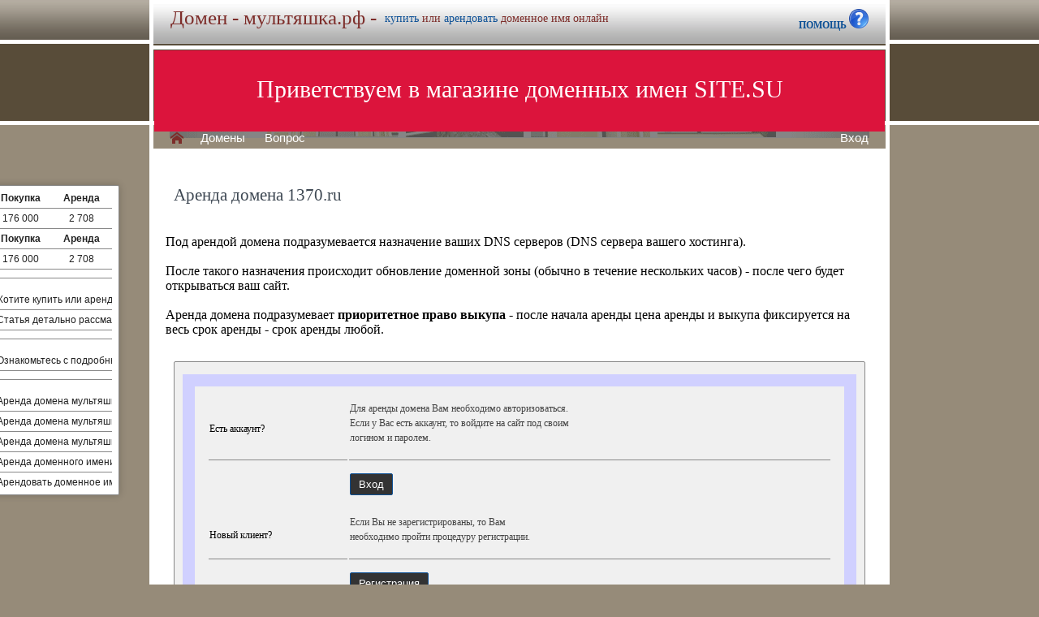

--- FILE ---
content_type: text/html; charset=utf-8
request_url: https://xn--80atcd5ae1b4a2a.xn--p1ai/buy/rent.php?domain=1370.ru
body_size: 3785
content:
<!DOCTYPE html>
<html lang="ru" prefix="og: https://ogp.me/ns#">
<head>
<meta property="og:type" content="website">
<meta property="og:locale" content="ru_RU">
<meta property="og:site_name" content="мультяшка.рф">
<meta property="og:url" content="https://мультяшка.рф/buy/rent.php?domain=1370.ru">
<meta property="og:title" content="мультяшка.рф. Домен продается или сдается в аренду - лучшие домены">
<meta property="og:description" content="мультяшка.рф - доменное имя можно купить в магазине или взять в аренду. 40000 доменов ключевиков в зонах .ru .su .рф -- мгновенная покупка и выкуп доменов">
<meta property="og:image" content="https://мультяшка.рф/parking-brown/cart.png">
<meta property="og:image:type" content="image/png">
<meta property="og:image:width" content="16">
<meta property="og:image:height" content="16">
<meta property="og:image:alt" content="мультяшка.рф Домен продается или сдается в аренду - лучшие ключи в магазине доменов">
<meta http-equiv="Content-Type" content="text/html; charset=utf-8">
<meta name="description" content="мультяшка.рф Магазин премиальных доменных имен. Покупка и аренда доменов ключевиков и сайтов в зонах .ru, .su, .рф -- 40 000 доменов в продаже мговенная аренда и выкуп.">
<meta name="keywords" content="мультяшка.рф, домен, домены, покупка, аренда, .ru, .su, .рф, domain, domains, ключ, ключевик, сайт, site, имя, name, web, веб, hosting, хостинг, адрес, address">
<meta name="viewport" content="width=device-width, initial-scale=1.0, user-scalable=yes">
<title>мультяшка.рф :: Магазин доменных имен - покупка домена -- мговенная аренда и выкуп доменов.</title>
<link href="/parking-brown/buy.css" type="text/css" rel="stylesheet"><script src="/parking-brown/j.js"></script>
<link href="/parking-brown/all.css" type="text/css" rel="stylesheet">
<link rel="preload" fetchpriority="high" as="image" href="/parking-brown/brown.gif" type="image/gif">
<link href="/parking-brown/cart.png" rel="icon">
<script async src="/parking-brown/slider.js"></script>
</head>
<body>
<main>
<table class="base" role="presentation">
	<tr>
	  <td class="header">  
		<h1>Домен - мультяшка.рф -</h1><span>
			  <a href="/buy/buy.php?domain=мультяшка.рф">купить</a> или
			  <a href="/buy/rent.php?domain=мультяшка.рф">арендовать</a> доменное имя онлайн
		  </span>
		    <div id="headcontacts">
			<a href="/info/"><b>ПОМОЩЬ&nbsp;</b><img src="/parking-brown/help1.png" height="24" width="24" alt="Помощь и контакты"></a>
	  </div>
	  </td>
	</tr>
	<tr>
	  <td class="picture">


<ul id="slides1">
    <li class="slide1 showing1">Приветствуем в магазине доменных имен SITE.SU</li>
    <li class="slide1">39 000 доменов ключевиков в зонах .ru .su .рф</li>
    <li class="slide1">Мгновенная покупка и аренда доменов</li>
    <li class="slide1">Аренда с гарантированным правом выкупа</li>
    <li class="slide1">Лучшие доменные имена ждут Вас)</li>
    <li class="slide1">Желаете торговаться? - нажмите "Задать вопрос по ..."</li>
    <li class="slide1">"Показать полный список доменов" - все домены</li>
    <li class="slide1">"Скачать полный список доменов" - выгрузка в Excel</li>
    <li class="slide1">"Расширенный поиск" - поиск по параметрам</li>
    <li class="slide1">Контакты и онлайн-чат в разделе "Помощь"</li>
    <li class="slide1">Для мгновенной покупки нажмите корзину Покупка</li>
    <li class="slide1">Для мгновенной аренды нажмите корзину Аренда</li>
    <li class="slide1">Для регистрации и авторизации нажмите Вход</li>
    <li class="slide1">В поиске ищите по одному или нескольким словам</li>
    <li class="slide1">Лучше использовать в поиске несколько слов или тематик</li>


</ul>

<script>
var slides1 = document.querySelectorAll('#slides1 .slide1');
var currentSlide = 0;
var slideInterval = setInterval(nextSlide,6000);
 
function nextSlide() {
    slides1[currentSlide].className = 'slide1';
    currentSlide = (currentSlide+1)%slides1.length;
    slides1[currentSlide].className = 'slide1 showing1';
}
</script>

    <div class="left">
    <a href="/index.php" class="selected">H</a>
<a href="/list.php">Домены</a>
<a href="/index.php">Вопрос</a> </div>
    <div class="right">
    <a href="https://site.su/profile/">Вход</a> </div>
	  </td>
	</tr>
	<tr>
		<td class="content">

		<div class="short-domains">

			<ul class="row header">
		<li class="domain">Домены совпадающие с мультяшка</li>
		<li class="price center">Покупка</li>
		<li class="rent center">Аренда</li>
	</ul>		
				<ul class="row">
			<li class="domain">
								<a href="https://мультяшка.рф/">мультяшка.рф</a>
							</li>
			<li class="price center">
								176 000							</li>
			<li class="rent center">
								2 708							</li>
		</ul>
									<ul class="row header">
		<li class="domain">Домены совпадающие с мультяш</li>
		<li class="price center">Покупка</li>
		<li class="rent center">Аренда</li>
	</ul>		
				<ul class="row alt">
			<li class="domain">
								<a href="https://мультяш.рф/">мультяш.рф</a>
							</li>
			<li class="price center">
								176 000							</li>
			<li class="rent center">
								2 708							</li>
		</ul>
							

	
		
		<ul class="row"><li class="domain"><a href="/article2.php?id=348868">Купить или арендовать доменное имя мультяшка.рф: польза и выгода для сайта</a></li><li class="domain"></li></ul>
		<ul class="row"><li class="domain"><a href="/article2.php?id=348309">Купить или арендовать доменное имя мультяшка.рф: как выбрать лучше для профессионального веб-сайта</a></li><li class="domain">Хотите купить или арендовать доменное имя мультяшка.рф? Узнайте, какой вариант — покупка или аренда — больше подходит для успешного детинства вашего сайта!</li></ul>
		<ul class="row"><li class="domain"><a href="/article2.php?id=347739">Купить или арендовать доменное имя мультяшка.рф: профессиональный выбор для успешного сайти</a></li><li class="domain">Статья детально рассматривает пользу и выгоду приобретения или аренды доменного имени мультяшка.рф для Вашего веб-сайта: просматривайте аргументы, оценивайте преимущества и делайте правильный выбор!</li></ul>
		<ul class="row"><li class="domain"><a href="/article2.php?id=326917">Купить доменное имя мультяшка.рф: преимущества и доступность аренды</a></li><li class="domain"></li></ul>
		<ul class="row"><li class="domain"><a href="/article2.php?id=326399">Мультяшка.рф — доменное имя для аренды и продвижения бизнеса в РФ</a></li><li class="domain">Ознакомьтесь с подробным руководством по приобретению домена мультяшка.рф и узнайте о возможностях заработка на аренде доменов, а также особенности ведения данной деятельности и стратегии успеха</li></ul>
		<ul class="row"><li class="domain"><a href="/article2.php?id=325877">Доменное имя мультяшка.рф: как купить и зарабатывать на аренде</a></li><li class="domain"></li></ul>
		<ul class="row"><li class="domain"><a href="/article2.php?id=25278">Аренда домена мультяшка.рф — превосходный выбор для развития вашего бизнеса</a></li><li class="domain">Аренда домена мультяшка.рф поможет вашему бизнесу получить выгодное и запоминающееся интернет-присутствие.</li></ul>
		<ul class="row"><li class="domain"><a href="/article2.php?id=23455">Аренда домена мультяшка.рф — выгодное решение для вашего бизнеса</a></li><li class="domain">Аренда домена мультяшка.рф - простое и надежное решение для развития вашего бизнеса в сфере мультяшек и анимации.</li></ul>
		<ul class="row"><li class="domain"><a href="/article2.php?id=21622">Аренда домена мультяшка.рф - выгодное решение для вашего бизнеса</a></li><li class="domain">Аренда домена мультяшка.рф - это выгодное решение для вашего бизнеса, способствующее продвижению и привлечению аудитории, интересующейся мультфильмами и развлечениями.</li></ul>
		<ul class="row"><li class="domain"><a href="/article2.php?id=19784">Аренда домена мультяшка.рф – выгодное решение для вашего бизнеса</a></li><li class="domain">Аренда доменного имени мультяшка.рф станет выгодным шагом для вашего бизнеса, позволяя привлечь больше клиентов и повысить узнаваемость бренда в сети.</li></ul>
		<ul class="row"><li class="domain"><a href="/article2.php?id=17942">Почему арендовать доменное имя мультяшка.рф - выгодно для вашего бизнеса</a></li><li class="domain">Арендовать доменное имя мультяшка.рф стоит для создания запоминающегося и уникального онлайн-присутствия, которое будет привлекать больше посетителей и повышать узнаваемость бренда.</li></ul>
	

</div>
<h1>Аренда домена 1370.ru</h1>
<br><br>
Под арендой домена подразумевается назначение ваших DNS серверов (DNS сервера вашего хостинга).<br><br>
После такого назначения происходит обновление доменной зоны (обычно в течение нескольких часов) - после чего будет открываться ваш сайт.<br><br>
Аренда домена подразумевает <b>приоритетное право выкупа</b> - после начала аренды цена аренды и выкупа фиксируется на весь срок аренды - срок аренды любой.

	<div id="buy-form">
		<table role="presentation" style="border:15px solid transparent;outline:15px solid #D0D0FF;margin:15px;" id="help-form">
			<tr>
				<td>Есть аккаунт?</td>
				<td>
					<p>
						Для аренды домена Вам необходимо авторизоваться.<br>
						Если у Вас есть аккаунт, то войдите на сайт под своим<br>
						 логином и паролем.
					</p>
				</td>
			</tr>
			<tr class="hr">
				<td>&nbsp;</td>
				<td>
					<form method="get" action="https://site.su/profile/login.php">
						<input type="submit" class="button" value="Вход">
						<input type="hidden" name="ret" value="%2Fbuy%2Frent.php%3Fdomain%3D1370.ru">
					</form>
				</td>
			</tr>
			<tr>
				<td>Новый клиент?</td>
				<td>
					<p>
					Если Вы не зарегистрированы, то Вам<br>
					необходимо пройти процедуру регистрации.
					</p>
				</td>
			</tr>
			<tr class="hr">
				<td>&nbsp;</td>
				<td>
					<form method="get" action="https://site.su/profile/register.php?domain=1370.ru">
						<input type="submit" class="button" value="Регистрация">
						<input type="hidden" name="ret" value="%2Fbuy%2Frent.php%3Fdomain%3D1370.ru">
					</form>
				</td>
			</tr>	
		</table>	
	</div>



  </td>
</tr>


<tr>
	<td class="footer">
		<div class="menu">
			<div class="left">
				<a href="/articles3.php?page=1683&">Статьи</a>
			</div>
			<div class="left">
				<a href="/articles2.php">Обзоры</a>
			</div>

			<div class="right">
			</div>
	    </div>
		<div class="container">
			<div class="left">
				&copy;2026&nbsp;Магазин доменных имен Site.su
			</div>
		</div>
	</td>
</tr>

<tr>
	<td class="links">
		<div class="m">
		</div>
	</td>
</tr>

<tr>
  <td class="glass">
	&nbsp;
  </td>
</tr>

</table>

</main>
</body>
</html>
